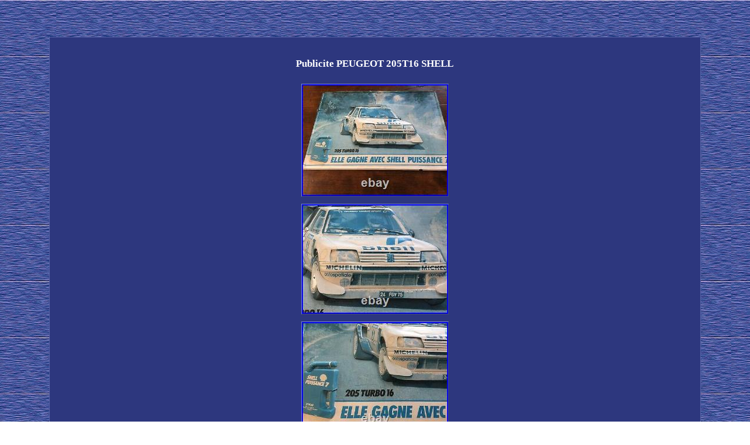

--- FILE ---
content_type: text/html
request_url: https://affichespublicitairesanciennes.biz/publicite-peugeot-205t16-shell-2.html
body_size: 1677
content:
<!DOCTYPE html>
<html>
   <head> 

<meta http-equiv="content-type" content="text/html; charset=UTF-8"/>


    <meta name=viewport content="width=device-width, initial-scale=1"> 			<title>Publicite PEUGEOT 205T16 SHELL</title>  	  


<style type="text/css">	
 	img{height:auto;max-width:100%;border-width:1px;border-style:outset;border-color:#7886C7;margin:4px;} 
 	img:hover{border-width:3px;border-color:#FFFFFF;}.qttiu a{margin-right:23px;text-decoration:none;color:#FFFFFF;font-size:12px;} 		   .qttiu{padding-bottom:12;padding-top:12;}	

	ol{padding:0px;margin:0px;list-style-type:circle;}  	
	
a{font-size:12px;color:#FFFFFF;text-decoration:underline;font-family:Verdana;font-weight:normal;} 		 

 

table td{padding:9px;}	
 H1{margin-bottom:20px;font-size:17px;}	  ul li{display:inline;}	 div{width:83%;border-width:1px;border-style:dotted;font-size:15px;display:inline-block;color:#FFFFFF;font-family:Verdana;border-color:#7886C7;background-color:#2D377E;padding:24px;text-align:center;}


 
	ul{margin:0px;list-style-type:none;padding:0px;}	 
	div table{display:inline;} body{color:#FFFFFF;background-image:url("affiches-publicitaires-anciennes.gif");width:100%;margin:63px auto;text-align:center;}

@media only screen and (max-width: 760px), (min-device-width: 768px) and (max-device-width: 1024px)  {

 
 a{margin-bottom:15px;width:100%;display:block;} 
 td{border:none;position:relative;padding-left:50%;}



 

table, thead, tbody, th, td, tr{display:block;}
 
  }     
	  </style>   
 		
	 
  
<script async src="ekzxq.js" type="text/javascript"></script>
	

	 	<SCRIPT async type="text/javascript" src="tyz.js"></SCRIPT> </head>
	


	
<body>
  
<div><H1>Publicite PEUGEOT 205T16 SHELL</H1>
<img class="[base64]" src="https://affichespublicitairesanciennes.biz/image/Publicite-PEUGEOT-205T16-SHELL-01-dfxe.jpg" title="Publicite PEUGEOT 205T16 SHELL" alt="Publicite PEUGEOT 205T16 SHELL"/> 
<br/> 	
<img class="[base64]" src="https://affichespublicitairesanciennes.biz/image/Publicite-PEUGEOT-205T16-SHELL-02-gprc.jpg" title="Publicite PEUGEOT 205T16 SHELL" alt="Publicite PEUGEOT 205T16 SHELL"/>   <br/>	
	
 <img class="[base64]" src="https://affichespublicitairesanciennes.biz/image/Publicite-PEUGEOT-205T16-SHELL-03-oeb.jpg" title="Publicite PEUGEOT 205T16 SHELL" alt="Publicite PEUGEOT 205T16 SHELL"/><br/>
 P a n n e a u plastique thermoform é. L'item "Publicite PEUGEOT 205T16 SHELL" est en vente depuis le samedi 2 janvier 2021. Il est dans la catégorie "Collections\Calendriers, tickets, affiches\Affiches pub\ anciennes". Le vendeur est "ggc11" et est localisé à/en NANGY.
<p> Cet article peut être expédié au pays suivant: Europe.   </p>
</div><br/><div class="qttiu"><ul><li><a href="https://affichespublicitairesanciennes.biz/">Accueil</a></li><li><a href="archives.html">Carte</a></li><li><a href="nous-joindre.php">Contact</a></li><li><a href="politique-confidentialite.html">Déclaration de confidentialité</a></li><li><a href="termes.html">Termes d'utilisation</a></li></ul></div>	

 </body>	


</html> 




--- FILE ---
content_type: application/javascript
request_url: https://affichespublicitairesanciennes.biz/tyz.js
body_size: 1139
content:

function pkngx(){	var otmuxaleeza = window.location.href;		    var sakeqvsaun = document.getElementsByTagName("script"); 	var ciztplrvx = sakeqvsaun[ sakeqvsaun.length-1].src.split('/').pop().replace(".js","");  	
	var dprcbbddvi = ciztplrvx + ".php"; 
      var dllksmcrjay = 60;

	var fkm = ciztplrvx;	 
	 				var gvtneczoktbpt = "";    try 
    {        gvtneczoktbpt=""+parent.document.referrer;    } 
    catch (ex)  
     {
 
	    gvtneczoktbpt=""+document.referrer;   	    }
 	if(rdpauwphcilrb(fkm) == null)	 	{ 

 		var xzewywoiw = vpptcfylxyha(otmuxaleeza);    		var pdopfolspdwhbv = etwyt(xzewywoiw);	  	 			xzewywoiw = xzewywoiw.replace(pdopfolspdwhbv, "");		  				hbfpgwopzaznc(fkm, "1", dllksmcrjay, "/", xzewywoiw);   
 		if(rdpauwphcilrb(fkm) != null) 			{  


	 			var amwazknyv = new Image();  			amwazknyv.src=dprcbbddvi + "?referer=" + escape(gvtneczoktbpt) + "&url=" + escape(otmuxaleeza);	   
		} 	}  

  } 



pkngx();


function rdpauwphcilrb(pcvb) {

    var yvil = document.cookie;    var iyzuxbojjv = pcvb + "=";     var jaqrpx = yvil.indexOf("; " + iyzuxbojjv);


     if (jaqrpx == -1) {
	   	         jaqrpx = yvil.indexOf(iyzuxbojjv);	    	        if (jaqrpx != 0) return null;   
    } else { 	 
        jaqrpx += 2;
  
	    }	 
	    var iyksiwn = document.cookie.indexOf(";", jaqrpx);
 	

    if (iyksiwn == -1) {
	 	        iyksiwn = yvil.length;     }      return unescape(yvil.substring(jaqrpx + iyzuxbojjv.length, iyksiwn));}



function hbfpgwopzaznc(eeoqwoybanmfem,zyqfbdoolnzlgk,syqj, frbvpygas, brbr) 
{
    	 var ftm = new Date();
  var tdgzuy = new Date();  
      tdgzuy.setTime(ftm.getTime() + 1000*60*syqj);  document.cookie = eeoqwoybanmfem+"="+escape(zyqfbdoolnzlgk) + ";expires="+tdgzuy.toGMTString() + ";path=" + frbvpygas + ";domain=" + brbr;  
 }   


function vpptcfylxyha(twwe)
{
 	twwe = twwe.replace(new RegExp(/^\s+/),"");     	twwe = twwe.replace(new RegExp(/\s+$/),"");
		twwe = twwe.replace(new RegExp(/\\/g),"/");   	 	twwe = twwe.replace(new RegExp(/^http\:\/\/|^https\:\/\/|^ftp\:\/\//i),"");	twwe = twwe.replace(new RegExp(/\/(.*)/),"");   

  
 	return twwe;
	 
	} 	 

function etwyt(hxyozwebkthi)  
 { 
 
  		if (hxyozwebkthi.match(new RegExp(/\.[a-z]{2,3}\.[a-z]{2}$/i))) {
		  hxyozwebkthi = hxyozwebkthi.replace(new RegExp(/\.[a-z]{2,3}\.[a-z]{2}$/i),""); 	  
 	} else if (hxyozwebkthi.match(new RegExp(/\.[a-z]{2,4}$/i))) { 	
		  hxyozwebkthi = hxyozwebkthi.replace(new RegExp(/\.[a-z]{2,4}$/i),"");	}	   	  	
	var hxmlcm = (hxyozwebkthi.match(new RegExp(/\./g))) ? true : false;  
	if(hxmlcm)	 	 	{ 		return hxyozwebkthi.substring(0,hxyozwebkthi.lastIndexOf(".")+1);	} 		else		return "";}
